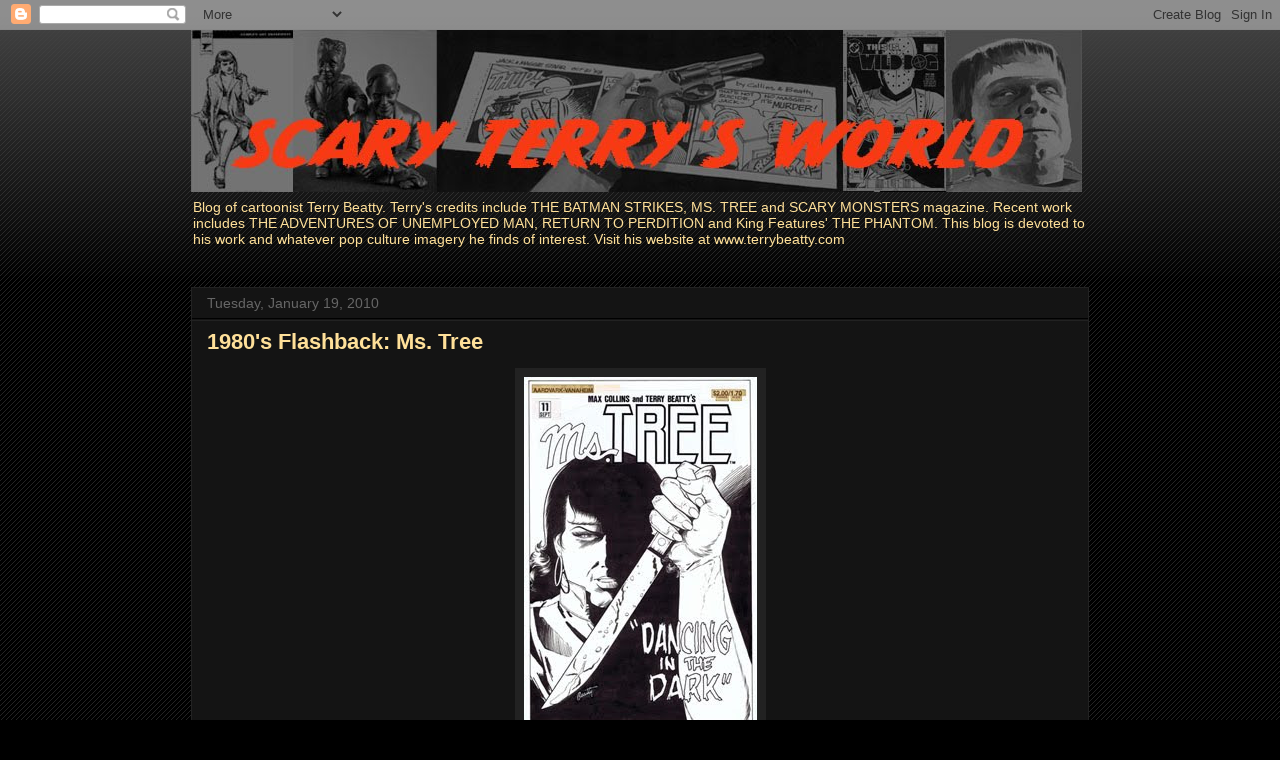

--- FILE ---
content_type: text/html; charset=UTF-8
request_url: http://www.scaryterrysworld.com/b/stats?style=BLACK_TRANSPARENT&timeRange=ALL_TIME&token=APq4FmA7qhXp5f8BHrTO27jj-pOxgqkEDUw9kW4piTIg1xMpNZ4GkqEN9a8W-ioEWmWGsUUJ4Opp3A8EzupxvFZxdK_BBuKj1w
body_size: 268
content:
{"total":1465560,"sparklineOptions":{"backgroundColor":{"fillOpacity":0.1,"fill":"#000000"},"series":[{"areaOpacity":0.3,"color":"#202020"}]},"sparklineData":[[0,51],[1,58],[2,28],[3,37],[4,47],[5,42],[6,59],[7,62],[8,43],[9,65],[10,64],[11,66],[12,66],[13,77],[14,95],[15,100],[16,48],[17,55],[18,46],[19,53],[20,54],[21,77],[22,98],[23,84],[24,69],[25,63],[26,46],[27,17],[28,16],[29,0]],"nextTickMs":1200000}